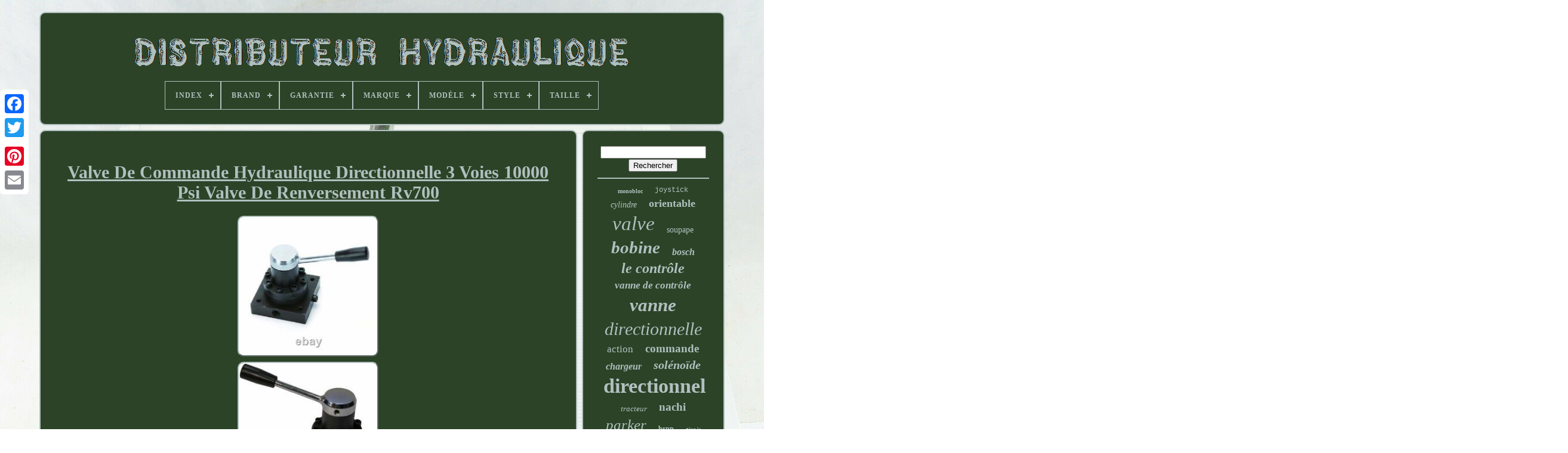

--- FILE ---
content_type: text/html
request_url: https://hydraulicdirectionalvalve.com/fr/valve-de-commande-hydraulique-directionnelle-3-voies-10000-psi-valve-de-renversement-rv700.htm
body_size: 5042
content:
 
<!DOCTYPE HTML>
  	
	<HTML>  	

<HEAD>




	
		 

<!--======================================================================================-->
<TITLE>
 Valve De Commande Hydraulique Directionnelle 3 Voies 10000 Psi Valve De Renversement Rv700	 </TITLE> 
	 
<!--======================================================================================-->
<LINK REL='icon' HREF='https://hydraulicdirectionalvalve.com/favicon.png'  TYPE='image/png'> 
	 <META HTTP-EQUIV='content-type' CONTENT='text/html; charset=UTF-8'>
	 
		  <META NAME='viewport'  CONTENT='width=device-width, initial-scale=1'>   
	
		
<!--======================================================================================-->
<LINK REL='stylesheet' HREF='https://hydraulicdirectionalvalve.com/siwonaqy.css'  TYPE='text/css'>

	  	<LINK   TYPE='text/css'  HREF='https://hydraulicdirectionalvalve.com/zujo.css' REL='stylesheet'> 


	 	<SCRIPT SRC='https://code.jquery.com/jquery-latest.min.js'	TYPE='text/javascript'>   	</SCRIPT>
 

	   <SCRIPT	SRC='https://hydraulicdirectionalvalve.com/sukigi.js' TYPE='text/javascript'>  </SCRIPT> 	 
	 	
 
<SCRIPT TYPE='text/javascript' SRC='https://hydraulicdirectionalvalve.com/qowijo.js'>
 	</SCRIPT>    
	
 
<SCRIPT SRC='https://hydraulicdirectionalvalve.com/heradi.js' ASYNC TYPE='text/javascript'>
 
 </SCRIPT>	



	
<SCRIPT	SRC='https://hydraulicdirectionalvalve.com/leqex.js' ASYNC  TYPE='text/javascript'>
</SCRIPT> 	
  
	
	 	<SCRIPT TYPE='text/javascript'>	 var a2a_config = a2a_config || {};a2a_config.no_3p = 1; </SCRIPT>  
  

	
		
 

<SCRIPT  TYPE='text/javascript'>
 

	window.onload = function ()
	{
		bufahof('hydef', 'Rechercher', 'https://hydraulicdirectionalvalve.com/fr/bumyfibe.php');
		jyvip("qahixyjy.php","rejkwz", "Valve De Commande Hydraulique Directionnelle 3 Voies 10000 Psi Valve De Renversement Rv700");
		
		
	}
		  
</SCRIPT>

 
 	 
 

 	</HEAD> 
 

  	
  <BODY DATA-ID='325133211495'>
	 
  






	

<!--======================================================================================-->
<DIV	STYLE='left:0px; top:150px;' CLASS='a2a_kit a2a_kit_size_32 a2a_floating_style a2a_vertical_style'> 
		    


<!--======================================================================================-->
<A	CLASS='a2a_button_facebook'> </A>     	
		
		    <A	CLASS='a2a_button_twitter'>	</A>
	
		<A   CLASS='a2a_button_google_plus'>
   </A>

		 	
				
  <A  CLASS='a2a_button_pinterest'> 	 </A>

	
		  <A CLASS='a2a_button_email'>    </A>  


 
	


</DIV>

	
<DIV ID='ziwakevyha'>			
  	 
		
  	
<DIV ID='viqynoh'> 
 
	 	   
			
 

<A  HREF='https://hydraulicdirectionalvalve.com/fr/'><IMG  SRC='https://hydraulicdirectionalvalve.com/fr/hydraulic-directional-valve.gif' ALT='Distributeur Hydraulique'>  </A>  
  

			
<div id='vacurihate' class='align-center'>
<ul>
<li class='has-sub'><a href='https://hydraulicdirectionalvalve.com/fr/'><span>Index</span></a>
<ul>
	<li><a href='https://hydraulicdirectionalvalve.com/fr/tous-les-items-distributeur-hydraulique.htm'><span>Tous les items</span></a></li>
	<li><a href='https://hydraulicdirectionalvalve.com/fr/items-recents-distributeur-hydraulique.htm'><span>Items récents</span></a></li>
	<li><a href='https://hydraulicdirectionalvalve.com/fr/items-populaires-distributeur-hydraulique.htm'><span>Items populaires</span></a></li>
	<li><a href='https://hydraulicdirectionalvalve.com/fr/videos-recents-distributeur-hydraulique.htm'><span>Videos récents</span></a></li>
</ul>
</li>

<li class='has-sub'><a href='https://hydraulicdirectionalvalve.com/fr/brand/'><span>Brand</span></a>
<ul>
	<li><a href='https://hydraulicdirectionalvalve.com/fr/brand/autoooparts.htm'><span>Autoooparts (41)</span></a></li>
	<li><a href='https://hydraulicdirectionalvalve.com/fr/brand/badestnost.htm'><span>Badestnost (81)</span></a></li>
	<li><a href='https://hydraulicdirectionalvalve.com/fr/brand/bosch.htm'><span>Bosch (33)</span></a></li>
	<li><a href='https://hydraulicdirectionalvalve.com/fr/brand/bosch-rexroth.htm'><span>Bosch Rexroth (26)</span></a></li>
	<li><a href='https://hydraulicdirectionalvalve.com/fr/brand/enerpac.htm'><span>Enerpac (18)</span></a></li>
	<li><a href='https://hydraulicdirectionalvalve.com/fr/brand/handdo.htm'><span>Handdo (34)</span></a></li>
	<li><a href='https://hydraulicdirectionalvalve.com/fr/brand/labwork.htm'><span>Labwork (21)</span></a></li>
	<li><a href='https://hydraulicdirectionalvalve.com/fr/brand/maxpeedingrods.htm'><span>Maxpeedingrods (24)</span></a></li>
	<li><a href='https://hydraulicdirectionalvalve.com/fr/brand/nachi.htm'><span>Nachi (44)</span></a></li>
	<li><a href='https://hydraulicdirectionalvalve.com/fr/brand/parker.htm'><span>Parker (240)</span></a></li>
	<li><a href='https://hydraulicdirectionalvalve.com/fr/brand/perfect-hydraulic.htm'><span>Perfect Hydraulic (146)</span></a></li>
	<li><a href='https://hydraulicdirectionalvalve.com/fr/brand/rexroth.htm'><span>Rexroth (166)</span></a></li>
	<li><a href='https://hydraulicdirectionalvalve.com/fr/brand/summit-hydraulics.htm'><span>Summit Hydraulics (62)</span></a></li>
	<li><a href='https://hydraulicdirectionalvalve.com/fr/brand/taishi.htm'><span>Taishi (53)</span></a></li>
	<li><a href='https://hydraulicdirectionalvalve.com/fr/brand/thomletha.htm'><span>Thomletha (38)</span></a></li>
	<li><a href='https://hydraulicdirectionalvalve.com/fr/brand/toauto.htm'><span>Toauto (31)</span></a></li>
	<li><a href='https://hydraulicdirectionalvalve.com/fr/brand/vevor.htm'><span>Vevor (28)</span></a></li>
	<li><a href='https://hydraulicdirectionalvalve.com/fr/brand/vickers.htm'><span>Vickers (160)</span></a></li>
	<li><a href='https://hydraulicdirectionalvalve.com/fr/brand/yibei-tech.htm'><span>Yibei-tech (25)</span></a></li>
	<li><a href='https://hydraulicdirectionalvalve.com/fr/brand/yuken.htm'><span>Yuken (53)</span></a></li>
	<li><a href='https://hydraulicdirectionalvalve.com/fr/items-recents-distributeur-hydraulique.htm'>Autre (2452)</a></li>
</ul>
</li>

<li class='has-sub'><a href='https://hydraulicdirectionalvalve.com/fr/garantie/'><span>Garantie</span></a>
<ul>
	<li><a href='https://hydraulicdirectionalvalve.com/fr/garantie/1-an.htm'><span>1 An (128)</span></a></li>
	<li><a href='https://hydraulicdirectionalvalve.com/fr/garantie/1an.htm'><span>1an (6)</span></a></li>
	<li><a href='https://hydraulicdirectionalvalve.com/fr/garantie/2-ans.htm'><span>2 Ans (35)</span></a></li>
	<li><a href='https://hydraulicdirectionalvalve.com/fr/garantie/365-jours.htm'><span>365 Jours (2)</span></a></li>
	<li><a href='https://hydraulicdirectionalvalve.com/fr/garantie/90-jours.htm'><span>90 Jours (3)</span></a></li>
	<li><a href='https://hydraulicdirectionalvalve.com/fr/garantie/non.htm'><span>Non (2)</span></a></li>
	<li><a href='https://hydraulicdirectionalvalve.com/fr/items-recents-distributeur-hydraulique.htm'>Autre (3600)</a></li>
</ul>
</li>

<li class='has-sub'><a href='https://hydraulicdirectionalvalve.com/fr/marque/'><span>Marque</span></a>
<ul>
	<li><a href='https://hydraulicdirectionalvalve.com/fr/marque/autoooparts.htm'><span>Autoooparts (18)</span></a></li>
	<li><a href='https://hydraulicdirectionalvalve.com/fr/marque/berliii.htm'><span>Berliii (20)</span></a></li>
	<li><a href='https://hydraulicdirectionalvalve.com/fr/marque/bosch.htm'><span>Bosch (18)</span></a></li>
	<li><a href='https://hydraulicdirectionalvalve.com/fr/marque/findmall.htm'><span>Findmall (66)</span></a></li>
	<li><a href='https://hydraulicdirectionalvalve.com/fr/marque/handdo.htm'><span>Handdo (16)</span></a></li>
	<li><a href='https://hydraulicdirectionalvalve.com/fr/marque/hawe.htm'><span>Hawe (18)</span></a></li>
	<li><a href='https://hydraulicdirectionalvalve.com/fr/marque/lablt.htm'><span>Lablt (47)</span></a></li>
	<li><a href='https://hydraulicdirectionalvalve.com/fr/marque/labwork.htm'><span>Labwork (23)</span></a></li>
	<li><a href='https://hydraulicdirectionalvalve.com/fr/marque/marddpair.htm'><span>Marddpair (26)</span></a></li>
	<li><a href='https://hydraulicdirectionalvalve.com/fr/marque/nachi.htm'><span>Nachi (49)</span></a></li>
	<li><a href='https://hydraulicdirectionalvalve.com/fr/marque/netuera.htm'><span>Netuera (18)</span></a></li>
	<li><a href='https://hydraulicdirectionalvalve.com/fr/marque/parker.htm'><span>Parker (151)</span></a></li>
	<li><a href='https://hydraulicdirectionalvalve.com/fr/marque/perfect-hydraulic.htm'><span>Perfect Hydraulic (18)</span></a></li>
	<li><a href='https://hydraulicdirectionalvalve.com/fr/marque/rexroth.htm'><span>Rexroth (148)</span></a></li>
	<li><a href='https://hydraulicdirectionalvalve.com/fr/marque/sans-marque.htm'><span>Sans Marque (50)</span></a></li>
	<li><a href='https://hydraulicdirectionalvalve.com/fr/marque/summit-hydraulics.htm'><span>Summit Hydraulics (17)</span></a></li>
	<li><a href='https://hydraulicdirectionalvalve.com/fr/marque/thomletha.htm'><span>Thomletha (17)</span></a></li>
	<li><a href='https://hydraulicdirectionalvalve.com/fr/marque/vickers.htm'><span>Vickers (88)</span></a></li>
	<li><a href='https://hydraulicdirectionalvalve.com/fr/marque/yibei-tech.htm'><span>Yibei-tech (17)</span></a></li>
	<li><a href='https://hydraulicdirectionalvalve.com/fr/marque/yuken.htm'><span>Yuken (23)</span></a></li>
	<li><a href='https://hydraulicdirectionalvalve.com/fr/items-recents-distributeur-hydraulique.htm'>Autre (2928)</a></li>
</ul>
</li>

<li class='has-sub'><a href='https://hydraulicdirectionalvalve.com/fr/modele/'><span>Modèle</span></a>
<ul>
	<li><a href='https://hydraulicdirectionalvalve.com/fr/modele/4we6da0ag24nps9520.htm'><span>4we6da0ag24nps9520 (2)</span></a></li>
	<li><a href='https://hydraulicdirectionalvalve.com/fr/modele/d03.htm'><span>D03 (3)</span></a></li>
	<li><a href='https://hydraulicdirectionalvalve.com/fr/modele/d1vw004cnywf.htm'><span>D1vw004cnywf (2)</span></a></li>
	<li><a href='https://hydraulicdirectionalvalve.com/fr/modele/d1vw4cnjdlj575.htm'><span>D1vw4cnjdlj575 (2)</span></a></li>
	<li><a href='https://hydraulicdirectionalvalve.com/fr/modele/d1w20hy31.htm'><span>D1w20hy31 (2)</span></a></li>
	<li><a href='https://hydraulicdirectionalvalve.com/fr/modele/d3w4cnjc40.htm'><span>D3w4cnjc40 (2)</span></a></li>
	<li><a href='https://hydraulicdirectionalvalve.com/fr/modele/dfb-02-3c2-d24-35-41.htm'><span>Dfb-02-3c2-d24-35-41 (2)</span></a></li>
	<li><a href='https://hydraulicdirectionalvalve.com/fr/modele/dg4v-3s-2c-m-u-h5-60.htm'><span>Dg4v-3s-2c-m-u-h5-60 (2)</span></a></li>
	<li><a href='https://hydraulicdirectionalvalve.com/fr/modele/ds3-s10-11n-d24k1.htm'><span>Ds3-s10 / 11n-d24k1 (3)</span></a></li>
	<li><a href='https://hydraulicdirectionalvalve.com/fr/modele/dshg-06-2b2a-a100-53.htm'><span>Dshg-06-2b2a-a100-53 (2)</span></a></li>
	<li><a href='https://hydraulicdirectionalvalve.com/fr/modele/ls3000.htm'><span>Ls3000 (2)</span></a></li>
	<li><a href='https://hydraulicdirectionalvalve.com/fr/modele/r900561274.htm'><span>R900561274 (3)</span></a></li>
	<li><a href='https://hydraulicdirectionalvalve.com/fr/modele/rg-10-d4-22.htm'><span>Rg 10 D4 22 (2)</span></a></li>
	<li><a href='https://hydraulicdirectionalvalve.com/fr/modele/vsd03m-1a-gb-60l-a.htm'><span>Vsd03m-1a-gb-60l-a (2)</span></a></li>
	<li><a href='https://hydraulicdirectionalvalve.com/fr/items-recents-distributeur-hydraulique.htm'>Autre (3745)</a></li>
</ul>
</li>

<li class='has-sub'><a href='https://hydraulicdirectionalvalve.com/fr/style/'><span>Style</span></a>
<ul>
	<li><a href='https://hydraulicdirectionalvalve.com/fr/style/2-spool.htm'><span>2 Spool (2)</span></a></li>
	<li><a href='https://hydraulicdirectionalvalve.com/fr/style/3600-psi-ports-sae.htm'><span>3600 Psi Ports Sae (2)</span></a></li>
	<li><a href='https://hydraulicdirectionalvalve.com/fr/style/6-bobine-joystick.htm'><span>6 Bobine / Joystick (3)</span></a></li>
	<li><a href='https://hydraulicdirectionalvalve.com/fr/style/6-tiroirs-joystick.htm'><span>6 Tiroirs / Joystick (3)</span></a></li>
	<li><a href='https://hydraulicdirectionalvalve.com/fr/style/mode.htm'><span>Mode (2)</span></a></li>
	<li><a href='https://hydraulicdirectionalvalve.com/fr/items-recents-distributeur-hydraulique.htm'>Autre (3764)</a></li>
</ul>
</li>

<li class='has-sub'><a href='https://hydraulicdirectionalvalve.com/fr/taille/'><span>Taille</span></a>
<ul>
	<li><a href='https://hydraulicdirectionalvalve.com/fr/taille/11-gpm.htm'><span>11 Gpm (3)</span></a></li>
	<li><a href='https://hydraulicdirectionalvalve.com/fr/taille/21-gpm.htm'><span>21 Gpm (4)</span></a></li>
	<li><a href='https://hydraulicdirectionalvalve.com/fr/taille/4-bobine-11-gpm.htm'><span>4 Bobine+11 Gpm (2)</span></a></li>
	<li><a href='https://hydraulicdirectionalvalve.com/fr/taille/cetop-03.htm'><span>Cetop-03 (2)</span></a></li>
	<li><a href='https://hydraulicdirectionalvalve.com/fr/taille/do3.htm'><span>Do3 (2)</span></a></li>
	<li><a href='https://hydraulicdirectionalvalve.com/fr/taille/taille-6-cc-12v.htm'><span>Taille 6, Cc 12v (2)</span></a></li>
	<li><a href='https://hydraulicdirectionalvalve.com/fr/taille/taille-6-cc-24v.htm'><span>Taille 6, Cc 24v (2)</span></a></li>
	<li><a href='https://hydraulicdirectionalvalve.com/fr/taille/taille-6-dc-12v.htm'><span>Taille 6, Dc 12v (3)</span></a></li>
	<li><a href='https://hydraulicdirectionalvalve.com/fr/taille/taille-6-dc-24v.htm'><span>Taille 6, Dc 24v (4)</span></a></li>
	<li><a href='https://hydraulicdirectionalvalve.com/fr/items-recents-distributeur-hydraulique.htm'>Autre (3752)</a></li>
</ul>
</li>

</ul>
</div>

		 
</DIV>

 

		 
<DIV ID='kymow'>
 	  
  
			  <DIV   ID='syza'>

	 
				<DIV  ID='datuxul'>	

 
</DIV>


				
<h1 class="[base64]">Valve De Commande Hydraulique Directionnelle 3 Voies 10000 Psi Valve De Renversement Rv700 
 </h1>
	<br/>  
<img class="fl5m7" src="https://hydraulicdirectionalvalve.com/fr/upload/Valve-De-Commande-Hydraulique-Directionnelle-3-Voies-10000-Psi-Valve-De-Renversement-Rv700-01-yz.jpg" title="Valve De Commande Hydraulique Directionnelle 3 Voies 10000 Psi Valve De Renversement Rv700" alt="Valve De Commande Hydraulique Directionnelle 3 Voies 10000 Psi Valve De Renversement Rv700"/>

	  <br/> <img class="fl5m7" src="https://hydraulicdirectionalvalve.com/fr/upload/Valve-De-Commande-Hydraulique-Directionnelle-3-Voies-10000-Psi-Valve-De-Renversement-Rv700-02-yasd.jpg" title="Valve De Commande Hydraulique Directionnelle 3 Voies 10000 Psi Valve De Renversement Rv700" alt="Valve De Commande Hydraulique Directionnelle 3 Voies 10000 Psi Valve De Renversement Rv700"/>   <br/> 

 
 <img class="fl5m7" src="https://hydraulicdirectionalvalve.com/fr/upload/Valve-De-Commande-Hydraulique-Directionnelle-3-Voies-10000-Psi-Valve-De-Renversement-Rv700-03-kbsu.jpg" title="Valve De Commande Hydraulique Directionnelle 3 Voies 10000 Psi Valve De Renversement Rv700" alt="Valve De Commande Hydraulique Directionnelle 3 Voies 10000 Psi Valve De Renversement Rv700"/>	   <br/>	
<br/>
<img class="fl5m7" src="https://hydraulicdirectionalvalve.com/fr/pahegogap.gif" title="Valve De Commande Hydraulique Directionnelle 3 Voies 10000 Psi Valve De Renversement Rv700" alt="Valve De Commande Hydraulique Directionnelle 3 Voies 10000 Psi Valve De Renversement Rv700"/>   
<img class="fl5m7" src="https://hydraulicdirectionalvalve.com/fr/wyhiza.gif" title="Valve De Commande Hydraulique Directionnelle 3 Voies 10000 Psi Valve De Renversement Rv700" alt="Valve De Commande Hydraulique Directionnelle 3 Voies 10000 Psi Valve De Renversement Rv700"/> 
 <br/>	Vanne directionnelle hydraulique 3 voies 10000 psi. Contrôle la direction du fluide hydraulique dans un système à haute pression à action unique. Pour trois outils distincts, un à la fois. Rv700 (1 à 3 voies avec port de marche arrière). Cet article est dans la catégorie "business & industrial\hydraulics, pneumatiques, pompes & plomberie\valves & collecteurs\autres vannes & collecteurs". Le vendeur est "ez_tools_usa" et se trouve dans ce pays: nous. Cet article peut être expédié vers les Etats-Unis, canada, royaume uni, denmark, romania, slovakia, boulgaria, République tchèque, finland, hungary, latvia, lithuania, malta, estonia, grece, portugal, cyprus, slovénie, sweden, belgium, france, Irlande, Pays-Bas, poland, espagne, italie, Allemagne, austria, bahamas, mexico, switzerland, norway, croatia, république de, brazil, chile, colombia, costa rica, panama, trinidad et tobago, guatemala, honduras, jamaica, antigua et barbuda, aruba, belize, dominica, grenada, saint kitts-ne gural, montserrat, barbados, barbados, boligua, icebgua, iceman, iceman, iceman, iceman, iceman, iceman, iceman, iceman, iceman,, iceman, iceman, iceman, iceman, iceman,, iceman, iceman,, iceman, iceman, iceman, iceman, iceman,, iceman, iceman,,,, iceman,,,, iceman
<ol>...........................................................................................................................................................................................................................................................................................................................................................................................................................................................................................................................	<p>  
<li>marque: hydrafore</li>
<li>mpn: rv700</li>
<li>upc: 7426873919684</li>
</ol>
	</p> 




<br/><img class="fl5m7" src="https://hydraulicdirectionalvalve.com/fr/pahegogap.gif" title="Valve De Commande Hydraulique Directionnelle 3 Voies 10000 Psi Valve De Renversement Rv700" alt="Valve De Commande Hydraulique Directionnelle 3 Voies 10000 Psi Valve De Renversement Rv700"/>   
<img class="fl5m7" src="https://hydraulicdirectionalvalve.com/fr/wyhiza.gif" title="Valve De Commande Hydraulique Directionnelle 3 Voies 10000 Psi Valve De Renversement Rv700" alt="Valve De Commande Hydraulique Directionnelle 3 Voies 10000 Psi Valve De Renversement Rv700"/> 		
	 <br/>
	 
				
				  
	<SCRIPT TYPE='text/javascript'>	
  
					gije();
					 
 
 </SCRIPT>  
			
				
<DIV CLASS='a2a_kit a2a_kit_size_32 a2a_default_style'  STYLE='margin:10px auto;width:200px;'>
						
	<A CLASS='a2a_button_facebook'>
 	</A>

					 
 <A  CLASS='a2a_button_twitter'> </A> 

					

<A   CLASS='a2a_button_google_plus'> 	

  	</A>    


					 <A	CLASS='a2a_button_pinterest'></A>  
 	
					
 
<A	CLASS='a2a_button_email'>   
</A>
	
					
</DIV>  	 
					
				
			
</DIV>	
 
					<DIV ID='jysiw'>	  
				
				
  

 <DIV  ID='hydef'> 		 
					

  		<HR> 


				 
   	</DIV>  


				 
 	
<!--======================================================================================-->
<DIV   ID='hefycyfi'>   
 
 
 </DIV>
	

				
				 	<DIV   ID='majycujow'>		
					<a style="font-family:Algerian;font-size:10px;font-weight:bolder;font-style:normal;text-decoration:none" href="https://hydraulicdirectionalvalve.com/fr/jum/monobloc.htm">monobloc</a><a style="font-family:Courier;font-size:12px;font-weight:lighter;font-style:normal;text-decoration:none" href="https://hydraulicdirectionalvalve.com/fr/jum/joystick.htm">joystick</a><a style="font-family:Monotype.com;font-size:14px;font-weight:normal;font-style:italic;text-decoration:none" href="https://hydraulicdirectionalvalve.com/fr/jum/cylindre.htm">cylindre</a><a style="font-family:Albertus Extra Bold;font-size:18px;font-weight:bold;font-style:normal;text-decoration:none" href="https://hydraulicdirectionalvalve.com/fr/jum/orientable.htm">orientable</a><a style="font-family:OzHandicraft BT;font-size:33px;font-weight:normal;font-style:italic;text-decoration:none" href="https://hydraulicdirectionalvalve.com/fr/jum/valve.htm">valve</a><a style="font-family:Lincoln;font-size:14px;font-weight:lighter;font-style:normal;text-decoration:none" href="https://hydraulicdirectionalvalve.com/fr/jum/soupape.htm">soupape</a><a style="font-family:Univers;font-size:29px;font-weight:bold;font-style:italic;text-decoration:none" href="https://hydraulicdirectionalvalve.com/fr/jum/bobine.htm">bobine</a><a style="font-family:Desdemona;font-size:16px;font-weight:bold;font-style:oblique;text-decoration:none" href="https://hydraulicdirectionalvalve.com/fr/jum/bosch.htm">bosch</a><a style="font-family:Small Fonts;font-size:24px;font-weight:bolder;font-style:oblique;text-decoration:none" href="https://hydraulicdirectionalvalve.com/fr/jum/le-controle.htm">le contrôle</a><a style="font-family:OzHandicraft BT;font-size:17px;font-weight:bolder;font-style:oblique;text-decoration:none" href="https://hydraulicdirectionalvalve.com/fr/jum/vanne-de-controle.htm">vanne de contrôle</a><a style="font-family:Century Gothic;font-size:31px;font-weight:bold;font-style:oblique;text-decoration:none" href="https://hydraulicdirectionalvalve.com/fr/jum/vanne.htm">vanne</a><a style="font-family:Motor;font-size:30px;font-weight:normal;font-style:oblique;text-decoration:none" href="https://hydraulicdirectionalvalve.com/fr/jum/directionnelle.htm">directionnelle</a><a style="font-family:New York;font-size:17px;font-weight:normal;font-style:normal;text-decoration:none" href="https://hydraulicdirectionalvalve.com/fr/jum/action.htm">action</a><a style="font-family:Colonna MT;font-size:19px;font-weight:bold;font-style:normal;text-decoration:none" href="https://hydraulicdirectionalvalve.com/fr/jum/commande.htm">commande</a><a style="font-family:Century Gothic;font-size:16px;font-weight:bold;font-style:italic;text-decoration:none" href="https://hydraulicdirectionalvalve.com/fr/jum/chargeur.htm">chargeur</a><a style="font-family:Script MT Bold;font-size:20px;font-weight:bolder;font-style:oblique;text-decoration:none" href="https://hydraulicdirectionalvalve.com/fr/jum/solenoide.htm">solénoïde</a><a style="font-family:Chicago;font-size:34px;font-weight:bold;font-style:normal;text-decoration:none" href="https://hydraulicdirectionalvalve.com/fr/jum/directionnel.htm">directionnel</a><a style="font-family:Playbill;font-size:13px;font-weight:lighter;font-style:oblique;text-decoration:none" href="https://hydraulicdirectionalvalve.com/fr/jum/tracteur.htm">tracteur</a><a style="font-family:Aardvark;font-size:19px;font-weight:bold;font-style:normal;text-decoration:none" href="https://hydraulicdirectionalvalve.com/fr/jum/nachi.htm">nachi</a><a style="font-family:Verdana;font-size:25px;font-weight:lighter;font-style:italic;text-decoration:none" href="https://hydraulicdirectionalvalve.com/fr/jum/parker.htm">parker</a><a style="font-family:Donata;font-size:12px;font-weight:bolder;font-style:normal;text-decoration:none" href="https://hydraulicdirectionalvalve.com/fr/jum/bspp.htm">bspp</a><a style="font-family:Helvetica;font-size:11px;font-weight:bold;font-style:italic;text-decoration:none" href="https://hydraulicdirectionalvalve.com/fr/jum/tiroir.htm">tiroir</a><a style="font-family:Playbill;font-size:15px;font-weight:bold;font-style:oblique;text-decoration:none" href="https://hydraulicdirectionalvalve.com/fr/jum/25gpm.htm">25gpm</a><a style="font-family:Modern;font-size:18px;font-weight:bold;font-style:oblique;text-decoration:none" href="https://hydraulicdirectionalvalve.com/fr/jum/vickers.htm">vickers</a><a style="font-family:Monaco;font-size:28px;font-weight:bolder;font-style:normal;text-decoration:none" href="https://hydraulicdirectionalvalve.com/fr/jum/control.htm">control</a><a style="font-family:Britannic Bold;font-size:21px;font-weight:lighter;font-style:italic;text-decoration:none" href="https://hydraulicdirectionalvalve.com/fr/jum/rexroth.htm">rexroth</a><a style="font-family:Fritzquad;font-size:22px;font-weight:normal;font-style:oblique;text-decoration:none" href="https://hydraulicdirectionalvalve.com/fr/jum/11gpm.htm">11gpm</a><a style="font-family:Verdana;font-size:13px;font-weight:bolder;font-style:normal;text-decoration:none" href="https://hydraulicdirectionalvalve.com/fr/jum/13gpm.htm">13gpm</a><a style="font-family:Sonoma;font-size:26px;font-weight:lighter;font-style:italic;text-decoration:none" href="https://hydraulicdirectionalvalve.com/fr/jum/spool.htm">spool</a><a style="font-family:Terminal;font-size:27px;font-weight:bolder;font-style:oblique;text-decoration:none" href="https://hydraulicdirectionalvalve.com/fr/jum/double.htm">double</a><a style="font-family:Cursive Elegant;font-size:35px;font-weight:normal;font-style:normal;text-decoration:none" href="https://hydraulicdirectionalvalve.com/fr/jum/hydraulique.htm">hydraulique</a><a style="font-family:Monotype.com;font-size:32px;font-weight:bold;font-style:italic;text-decoration:none" href="https://hydraulicdirectionalvalve.com/fr/jum/controle.htm">contrôle</a><a style="font-family:CG Times;font-size:11px;font-weight:normal;font-style:italic;text-decoration:none" href="https://hydraulicdirectionalvalve.com/fr/jum/21gpm.htm">21gpm</a><a style="font-family:Univers Condensed;font-size:15px;font-weight:lighter;font-style:italic;text-decoration:none" href="https://hydraulicdirectionalvalve.com/fr/jum/joysticks.htm">joysticks</a><a style="font-family:Geneva;font-size:23px;font-weight:normal;font-style:oblique;text-decoration:none" href="https://hydraulicdirectionalvalve.com/fr/jum/la-vanne.htm">la vanne</a>  
				  
 
		

</DIV>



			
			</DIV>	

 
		
</DIV>		
	
		

 	<DIV  ID='nohocedyh'>
 

		
			<UL>  
				 
 <LI>	

					<A   HREF='https://hydraulicdirectionalvalve.com/fr/'>	  Index 
 
	</A>


				
  </LI> 

				<LI>

 
 
					

<A HREF='https://hydraulicdirectionalvalve.com/fr/contact-us.php'> 		
 Contact			</A> 	
				</LI>		
  
				<LI>  
					
<A HREF='https://hydraulicdirectionalvalve.com/fr/rutudur.htm'>  	
Déclaration de confidentialité	

	 
 </A> 	 
				 </LI>  

				
 
  	  <LI>  


	
						<A   HREF='https://hydraulicdirectionalvalve.com/fr/terms-of-service.htm'> 
Conditions d'utilisation </A>
				 	</LI> 
  
				

  <LI>	 
					  	  <A HREF='https://hydraulicdirectionalvalve.com/?l=en'>    EN
   </A>
 		

					&nbsp;
					

  <A HREF='https://hydraulicdirectionalvalve.com/?l=fr'>
	
		FR 
 
 </A>


 
 
				 
</LI>  
				
				
						<DIV CLASS='a2a_kit a2a_kit_size_32 a2a_default_style'	STYLE='margin:10px auto;width:200px;'>

					
 <A  CLASS='a2a_button_facebook'> 


	 </A> 


					<A CLASS='a2a_button_twitter'>   
</A> 	
					  <A CLASS='a2a_button_google_plus'>  	
</A>  
 

					  	<A CLASS='a2a_button_pinterest'></A> 

 	
					<A  CLASS='a2a_button_email'>
 
</A>
				   
  </DIV>	 
				
			
			 </UL>   	 

			
		  

</DIV> 
  

	 </DIV> 
   	<SCRIPT	TYPE='text/javascript' SRC='//static.addtoany.com/menu/page.js'>  
	
</SCRIPT> 	  
  
 </BODY>  	
	


   

</HTML>	